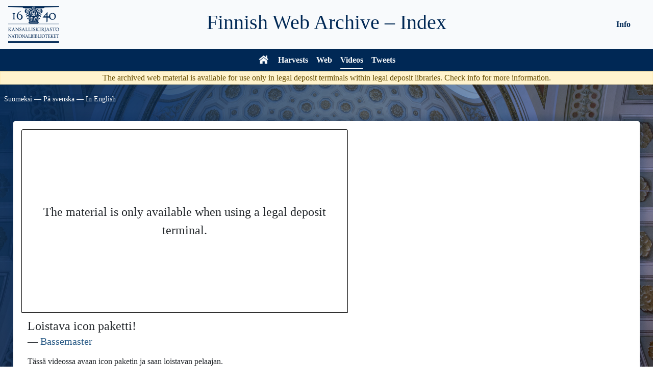

--- FILE ---
content_type: text/html; charset=UTF-8
request_url: https://verkkoarkisto.kansalliskirjasto.fi/va/index.php/videos/video/20210519-uepI4Jgqti0?lang=en
body_size: 2794
content:
<!DOCTYPE html>
<html lang="en">
  <head>
    <meta charset="utf-8" />
    <meta http-equiv="X-UA-Compatible" content="IE=edge" />
    <meta name="viewport" content="width=device-width, initial-scale=1" />
    <meta name="author" content="Kansalliskirjasto" />
    <link rel="icon" href="./favicon.ico" />
    <title>Web Archive &#x7C; Web Archive</title>
    <link href="https://verkkoarkisto.kansalliskirjasto.fi/va/files/bootstrap-5.0.2-dist/css/bootstrap.min.css" rel="stylesheet" />
    <link href="https://verkkoarkisto.kansalliskirjasto.fi/va/files/jquery-ui-1.12.1.min.css" rel="stylesheet" />
    <link href="https://verkkoarkisto.kansalliskirjasto.fi/va/files/DataTables/datatables.min.css" rel="stylesheet" />
    <link href="https://verkkoarkisto.kansalliskirjasto.fi/va/files/misc-styles.css" rel="stylesheet" />
    <script src="https://verkkoarkisto.kansalliskirjasto.fi/va/files/bootstrap-5.0.2-dist/js/bootstrap.bundle.min.js" async></script>
    <script src="https://verkkoarkisto.kansalliskirjasto.fi/va/files/jquery-3.6.0.min.js"></script>
    <script src="https://verkkoarkisto.kansalliskirjasto.fi/va/files/jquery-ui-1.12.1.min.js" defer></script>
    <script src="https://verkkoarkisto.kansalliskirjasto.fi/va/files/DataTables/datatables.min.js" defer></script>
    <script src="https://verkkoarkisto.kansalliskirjasto.fi/va/files/misc-js.js" defer></script>
    <!-- Matomo -->
    <script>
        var _paq = window._paq = window._paq || [];
        /* tracker methods like "setCustomDimension" should be called before "trackPageView" */
        _paq.push(['trackPageView']);
        _paq.push(['enableLinkTracking']);
        (function() {
        var u="https://tilasto.kansalliskirjasto.fi/";
        _paq.push(['setTrackerUrl', u+'piwik.php']);
        _paq.push(['setSiteId', '19']);
        var d=document, g=d.createElement('script'), s=d.getElementsByTagName('script')[0];
        g.async=true; g.src=u+'piwik.js'; s.parentNode.insertBefore(g,s);
          })();
    </script>
    <!-- End Matomo Code -->

    <script>
      // Datepicker settings
      var dpSettings = {
        showButtonPanel: true,
        closeText: "Close",
        currentText: "Today",
        prevText: "Previous",
        nextText: "Next",
        showOn: "butt",
        dateFormat: "dd/mm/yy",
        firstDay: 1,
        changeYear: true,
        yearRange: "2000:2030",
        dayNames: "Sunday Monday Tuesday Wednesday Thursday Friday Saturday".split(" "),
        dayNamesMin: "Su Mo Tu We Th Fr Sa".split(" "),
        dayNamesShort: "Sun Mon Tue Wed Thu Fri Sat".split(" "),
        monthNames: "January February March April May June July August September October November December".split(" "),
        monthNamesShort: "Jan Feb Mar Apr May Jun Jul Aug Sep Oct Nov Dec".split(" "),
        beforeShow: function (input) { input.disabled = true; return {}; },
        onClose: function (_) { this.disabled = false; }
      };

      // DataTable settings
      var dtSettings = {
        order: [[0, "desc"]],
        paginate: false,
        info: false,
        language: {
          search: "<img src='https://verkkoarkisto.kansalliskirjasto.fi/va/files/images/icon_search.svg' alt='' />",
          zeroRecords: "No results!",
          aria: {
            sortAscending: ": sort ascending",
            sortDescending: ": sort descending"
          }
        }
      };
      var dtInputAria = "Search in the harvest";
    </script>
  </head>

  <body>
    <div id="main-wrapper">
    <nav class="navbar navbar-expand-md navbar-dark grid-container-md">
      <div class="logo-header grid-container-md">
        <div class="KK-logo">
          <a class="skip-main-link" href="#main-content"><span>Skip to content</span></a>
                    <a href="https://www.kansalliskirjasto.fi/" tabindex="0">
                      <img alt="The National Library Logo - Frontpage" src="https://verkkoarkisto.kansalliskirjasto.fi/va/files/images/KK_logo_keskitetty_sf_swe_rgb.png" />
            <img alt="The National Library Logo - Frontpage" src="https://verkkoarkisto.kansalliskirjasto.fi/va/files/images/KK_logo_keskitetty_sf_swe_rgb_white.png" />
                    </a>
                  </div>
        <div class="firm-header">
          <a href="https://verkkoarkisto.kansalliskirjasto.fi/va">
            <h1>Finnish Web Archive – Index</h1>
          </a>
        </div>
      </div>
      <button type="button" class="navbar-toggler float-end" data-bs-toggle="collapse" data-bs-target="#navbar" aria-expanded="false" aria-controls="navbar" aria-label="Toggle navigation">
          <span class="navbar-toggler-icon"></span>
        </button>
      <div id="navbar" class="collapse navbar-collapse pt-3 pt-md-0">
          <div class="navbar-nav d-md-flex justify-content-md-center">
            <div class="links-main d-md-flex">
              <a href="https://verkkoarkisto.kansalliskirjasto.fi/va" class="nav-link">
                <svg viewBox="0 0 64 56" width="24" height="21" stroke="white" stroke-width="1" fill="white" id="home-icon" aria-label="Web Archive">
                  <polygon points="5,31 0,25 31,0 32,0 63,25 57,31 32,11 31,11" /><!-- Roof -->
                  <polygon points="47,17 47,0 55,0 55,23" /><!-- Chimney -->
                  <polygon points="7,55 7,35 31,16 32,16 55,35 55,55 39,55 39,39 23,39 23,55" />
                </svg>
              </a>
              <a href="https://verkkoarkisto.kansalliskirjasto.fi/va/index.php/crawls" class="nav-link">Harvests</a>
              <a href="https://verkkoarkisto.kansalliskirjasto.fi/va/index.php/WebsitesWord" class="nav-link">Web</a>
              <a href="https://verkkoarkisto.kansalliskirjasto.fi/va/index.php/videos" class="nav-link menu-selected">Videos</a>
              <a href="https://verkkoarkisto.kansalliskirjasto.fi/va/index.php/tweets" class="nav-link">Tweets</a>
            </div>
            <div class="links-info d-md-flex justify-content-md-center align-items-md-center">
              <a href="https://verkkoarkisto.kansalliskirjasto.fi/va/index.php/info" class="info-nav nav-link">Info</a>
            </div>
          </div>
        </div>
    </nav>
        <div id="public-alert" class="alert alert-warning text-center">
        <p>The archived web material is available for use only in legal deposit terminals within legal deposit libraries. Check <!-- <a href="https://verkkoarkisto.kansalliskirjasto.fi/va/index.php/info"> -->info<!-- </a> --> for more information.</p>
      </div>
                    <div id="set-lang">
            <a lang="fi" id="set_lang_fi" tabindex="0" class="langlink" href="https://verkkoarkisto.kansalliskirjasto.fi/va/index.php/videos/video/20210519-uepI4Jgqti0?lang=fi">Suomeksi</a> &#x2015;
            <a lang="sv" id="set_lang_se" tabindex="0" class="langlink" href="https://verkkoarkisto.kansalliskirjasto.fi/va/index.php/videos/video/20210519-uepI4Jgqti0?lang=sv">På svenska</a> &#x2015;
            <a lang="en" id="set_lang_en" tabindex="0" class="langlink" href="https://verkkoarkisto.kansalliskirjasto.fi/va/index.php/videos/video/20210519-uepI4Jgqti0?lang=en">In English</a>
        </div>

    <div id="main-content" class="container body-container">
<div class="video-content">
    <div class="card">
                        <div class="card-img-top">
                <p>The material is only available when using a legal deposit terminal.</p>
            </div>
                <div class="card-body">
                    <h1 class="card-title h4">Loistava icon paketti!</h1>
            <h2 class="card-subtitle h5">&#x2015; <a href="https://verkkoarkisto.kansalliskirjasto.fi/va/index.php/search?view=video&material_type=video&channel=%22Bassemaster%22">Bassemaster</a></h2>
            <p class="card-text">Tässä videossa avaan icon paketin ja saan loistavan pelaajan.</p>

                            <p class="card-text">
                                    <a href="https://verkkoarkisto.kansalliskirjasto.fi/va/index.php/search?view=video&material_type=video&hashtag=BasseMaster">#BasseMaster</a> 
                                    <a href="https://verkkoarkisto.kansalliskirjasto.fi/va/index.php/search?view=video&material_type=video&hashtag=Xbox">#Xbox</a> 
                                    <a href="https://verkkoarkisto.kansalliskirjasto.fi/va/index.php/search?view=video&material_type=video&hashtag=FIFA_20_Suomi">#FIFA_20_Suomi</a> 
                                </p>
            
            <br>
                        <p class="card-text">In harvest <a href="https://verkkoarkisto.kansalliskirjasto.fi/va/index.php/crawls/crawl/2020_pelikerays">Pelit 2020</a></p>
            
            <p class="card-text">
                Original source: <a href="https://www.youtube.com/watch?v=uepI4Jgqti0">https://www.youtube.com/watch?v=uepI4Jgqti0</a>
            </p>
            <br>
            <p class="card-text">The metadata on this page is from the original source &#x28;YouTube&#x29;.</p>
            </div>
    <div class="card-footer text-muted">Published 2020-03-21 00:00:00 / Harvested 2021-05-19</div>
</div>
</div>
            <br /><br />
    </div><!-- /.container -->

    <div id="main-footer" class="text-center footer-text">

    <p>
  <a href="https://verkkoarkisto.kansalliskirjasto.fi/va/index.php/info" class="footer-text">Info</a> &#x2015;
  <a href="https://verkkoarkisto.kansalliskirjasto.fi/va/index.php/info/search" class="footer-text">Search instructions</a> &#x2015;
  <a href="https://verkkoarkisto.kansalliskirjasto.fi/va/index.php/info/cite" class="footer-text">Citation guidelines</a> &#x2015;
  <a href="https://verkkoarkisto.kansalliskirjasto.fi/va/index.php/info/contact" class="footer-text">Contact information</a> &#x2015;
  <a href="https://verkkoarkisto.kansalliskirjasto.fi/va/index.php/info/feedback" class="footer-text">Suggest materials for harvesting</a>
</p>

    </div>
    </div>

  </body>
</html>
